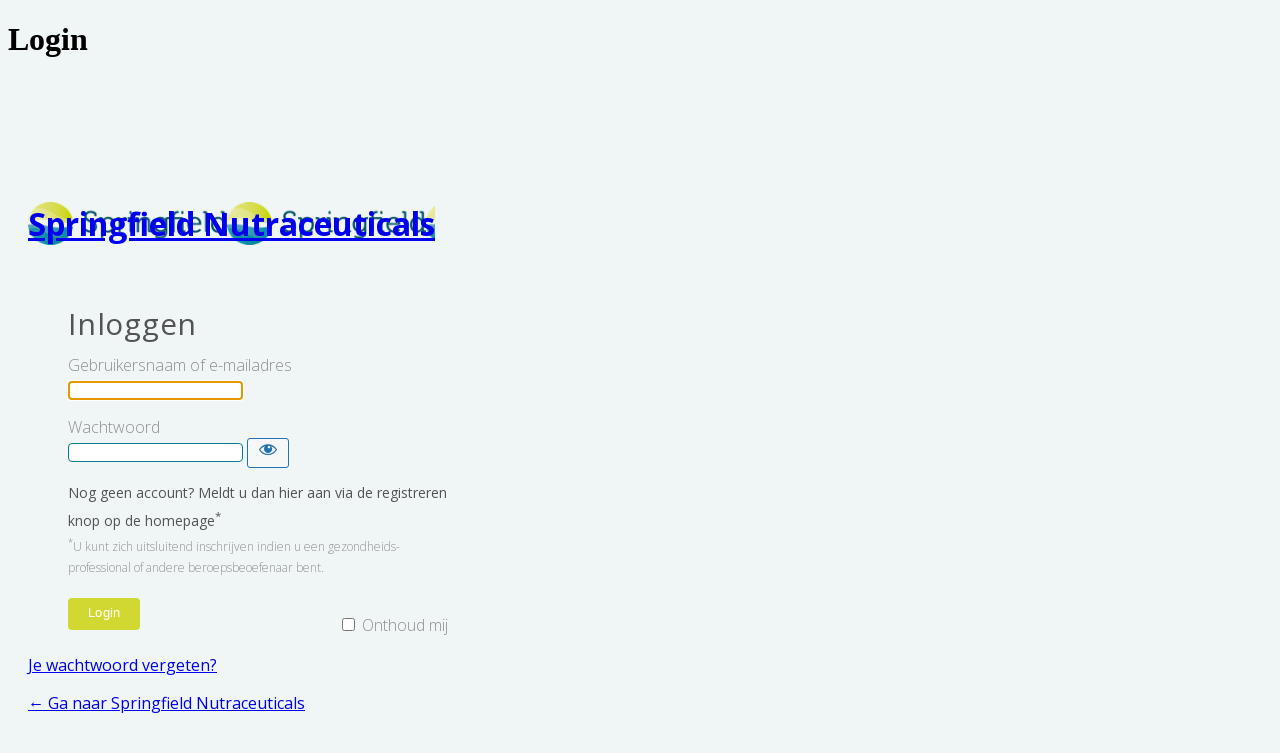

--- FILE ---
content_type: text/html; charset=UTF-8
request_url: https://springfieldnutra.com/wp/wp-login.php?lang=nl&redirect_to=%2Fnieuws%2F%3Fhiddencomsumers%3Dhide%26referrer%3Dhttps%3A%2F%2Fspringfieldnutra.com%2Fnieuws%2Ffoliumzuur-voor-kinderen-met-epilepsie%2F
body_size: 3837
content:
<!DOCTYPE html>
	<html lang="nl-NL">
	<head>
	<meta http-equiv="Content-Type" content="text/html; charset=UTF-8" />
	<title>Login &lsaquo; Springfield Nutraceuticals &#8212; WordPress</title>
	<meta name='robots' content='noindex, follow' />
<link rel='dns-prefetch' href='//fonts.googleapis.com' />
<script type="text/javascript" id="woocommerce-google-analytics-integration-gtag-js-after">
/* <![CDATA[ */
/* Google Analytics for WooCommerce (gtag.js) */
					window.dataLayer = window.dataLayer || [];
					function gtag(){dataLayer.push(arguments);}
					// Set up default consent state.
					for ( const mode of [{"analytics_storage":"denied","ad_storage":"denied","ad_user_data":"denied","ad_personalization":"denied","region":["AT","BE","BG","HR","CY","CZ","DK","EE","FI","FR","DE","GR","HU","IS","IE","IT","LV","LI","LT","LU","MT","NL","NO","PL","PT","RO","SK","SI","ES","SE","GB","CH"]}] || [] ) {
						gtag( "consent", "default", { "wait_for_update": 500, ...mode } );
					}
					gtag("js", new Date());
					gtag("set", "developer_id.dOGY3NW", true);
					gtag("config", "G-ZSJ7YKP3EZ", {"track_404":true,"allow_google_signals":false,"logged_in":false,"linker":{"domains":[],"allow_incoming":false},"custom_map":{"dimension1":"logged_in"}});
/* ]]> */
</script>
<link rel='stylesheet' id='dashicons-css' href='https://springfieldnutra.com/wp/wp-includes/css/dashicons.min.css?ver=be501ccdb7bec87cd3fa037a0034b50c' type='text/css' media='all' />
<link rel='stylesheet' id='buttons-css' href='https://springfieldnutra.com/wp/wp-includes/css/buttons.min.css?ver=be501ccdb7bec87cd3fa037a0034b50c' type='text/css' media='all' />
<link rel='stylesheet' id='forms-css' href='https://springfieldnutra.com/wp/wp-admin/css/forms.min.css?ver=be501ccdb7bec87cd3fa037a0034b50c' type='text/css' media='all' />
<link rel='stylesheet' id='l10n-css' href='https://springfieldnutra.com/wp/wp-admin/css/l10n.min.css?ver=be501ccdb7bec87cd3fa037a0034b50c' type='text/css' media='all' />
<link rel='stylesheet' id='login-css' href='https://springfieldnutra.com/wp/wp-admin/css/login.min.css?ver=be501ccdb7bec87cd3fa037a0034b50c' type='text/css' media='all' />
<link rel='stylesheet' id='springfield_fonts_css-css' href='//fonts.googleapis.com/css?family=Open+Sans%3A300%2C400%2C600%2C700%2C800&#038;ver=be501ccdb7bec87cd3fa037a0034b50c' type='text/css' media='all' />
<link rel='stylesheet' id='springfield_login_css-css' href='https://springfieldnutra.com/app/plugins/springfield/assets/css/login.css?ver=be501ccdb7bec87cd3fa037a0034b50c' type='text/css' media='all' />
			<style>
				.login h1 a {
					background-image: url('https://springfieldnutra.com/app/uploads/2018/01/Logo_Springfield.png');
				}

				#loginform p:first-child:before {
					content: "Inloggen";
				}
			</style>
				<meta name='referrer' content='strict-origin-when-cross-origin' />
		<meta name="viewport" content="width=device-width, initial-scale=1.0" />
	<link rel="icon" href="https://springfieldnutra.com/app/uploads/2017/12/cropped-Springfield-32x32.png" sizes="32x32" />
<link rel="icon" href="https://springfieldnutra.com/app/uploads/2017/12/cropped-Springfield-192x192.png" sizes="192x192" />
<link rel="apple-touch-icon" href="https://springfieldnutra.com/app/uploads/2017/12/cropped-Springfield-180x180.png" />
<meta name="msapplication-TileImage" content="https://springfieldnutra.com/app/uploads/2017/12/cropped-Springfield-270x270.png" />
	</head>
	<body class="login no-js login-action-login wp-core-ui  locale-nl-nl">
	<script type="text/javascript">
/* <![CDATA[ */
document.body.className = document.body.className.replace('no-js','js');
/* ]]> */
</script>

				<h1 class="screen-reader-text">Login</h1>
			<div id="login">
		<h1 role="presentation" class="wp-login-logo"><a href="https://springfieldnutra.com">Springfield Nutraceuticals</a></h1>
	
		<form name="loginform" id="loginform" action="https://springfieldnutra.com/wp/wp-login.php?lang=nl" method="post">
			<p>
				<label for="user_login">Gebruikersnaam of e-mailadres</label>
				<input type="text" name="log" id="user_login" class="input" value="" size="20" autocapitalize="off" autocomplete="username" required="required" />
			</p>

			<div class="user-pass-wrap">
				<label for="user_pass">Wachtwoord</label>
				<div class="wp-pwd">
					<input type="password" name="pwd" id="user_pass" class="input password-input" value="" size="20" autocomplete="current-password" spellcheck="false" required="required" />
					<button type="button" class="button button-secondary wp-hide-pw hide-if-no-js" data-toggle="0" aria-label="Wachtwoord weergeven">
						<span class="dashicons dashicons-visibility" aria-hidden="true"></span>
					</button>
				</div>
			</div>
					<p class="no-account">
			<strong>Nog geen account? Meldt u dan hier aan via de registreren knop op de homepage<sup>*</sup></strong><br>
			<sup>*</sup>U kunt zich uitsluitend inschrijven indien u een gezondheids-professional of andere beroepsbeoefenaar bent.		</p>
					<p class="forgetmenot"><input name="rememberme" type="checkbox" id="rememberme" value="forever"  /> <label for="rememberme">Onthoud mij</label></p>
			<p class="submit">
				<input type="submit" name="wp-submit" id="wp-submit" class="button button-primary button-large" value="Login" />
									<input type="hidden" name="redirect_to" value="/nieuws/?hiddencomsumers=hide&amp;referrer=https://springfieldnutra.com/nieuws/foliumzuur-voor-kinderen-met-epilepsie/" />
									<input type="hidden" name="testcookie" value="1" />
			</p>
		</form>

					<p id="nav">
				<a class="wp-login-lost-password" href="https://springfieldnutra.com/wp-login.php?lang=nl&#038;action=lostpassword">Je wachtwoord vergeten?</a>			</p>
			<script type="text/javascript">
/* <![CDATA[ */
function wp_attempt_focus() {setTimeout( function() {try {d = document.getElementById( "user_login" );d.focus(); d.select();} catch( er ) {}}, 200);}
wp_attempt_focus();
if ( typeof wpOnload === 'function' ) { wpOnload() }
/* ]]> */
</script>
		<p id="backtoblog">
			<a href="https://springfieldnutra.com/">&larr; Ga naar Springfield Nutraceuticals</a>		</p>
		<div class="privacy-policy-page-link"><a class="privacy-policy-link" href="https://springfieldnutra.com/privacy-verklaring/" rel="privacy-policy">Privacy verklaring</a></div>	</div>
	
	        <div class="wpml-login-ls">
            <form id="wpml-login-ls-form" action="" method="get">
				                    <input type="hidden" name="redirect_to" value="/nieuws/?hiddencomsumers=hide&referrer=https://springfieldnutra.com/nieuws/foliumzuur-voor-kinderen-met-epilepsie/"/>
				
				
                <label for="language-switcher-locales">
                    <span class="dashicons dashicons-translation" aria-hidden="true"></span>
                    <span class="screen-reader-text">Taal</span>
                </label>
                <select name="wpml_lang" id="wpml-language-switcher-locales">
					<option value="nl_NL" lang="nl" selected>Nederlands</option><option value="en_US" lang="en" >English</option><option value="fr_FR" lang="fr" >Français</option><option value="de_DE" lang="de" >Deutsch</option>                </select>
                <input type="submit" class="button" value="Wijzigen">

            </form>
        </div>
					<script>
				var form = document.querySelector( 'form[action*="wp-login.php"]' );
				if ( form.action.indexOf( 'lang=' ) === - 1 ) {
					form.action += ( ( form.action.indexOf( '?' ) === - 1 ) ? '?' : '&' ) + 'lang=nl';
				}
			</script>
			<link rel='stylesheet' id='wpml-login-language-switcher-css' href='https://springfieldnutra.com/app/plugins/sitepress-multilingual-cms/res/css/login-language-switcher.css?ver=be501ccdb7bec87cd3fa037a0034b50c' type='text/css' media='all' />
<script type="text/javascript" src="https://springfieldnutra.com/wp/wp-includes/js/clipboard.min.js?ver=2.0.11" id="clipboard-js"></script>
<script type="text/javascript" src="https://springfieldnutra.com/wp/wp-includes/js/jquery/jquery.min.js?ver=3.7.1" id="jquery-core-js"></script>
<script type="text/javascript" src="https://springfieldnutra.com/wp/wp-includes/js/jquery/jquery-migrate.min.js?ver=3.4.1" id="jquery-migrate-js"></script>
<script type="text/javascript" id="zxcvbn-async-js-extra">
/* <![CDATA[ */
var _zxcvbnSettings = {"src":"https:\/\/springfieldnutra.com\/wp\/wp-includes\/js\/zxcvbn.min.js"};
/* ]]> */
</script>
<script type="text/javascript" src="https://springfieldnutra.com/wp/wp-includes/js/zxcvbn-async.min.js?ver=1.0" id="zxcvbn-async-js"></script>
<script type="text/javascript" src="https://springfieldnutra.com/wp/wp-includes/js/dist/hooks.min.js?ver=4d63a3d491d11ffd8ac6" id="wp-hooks-js"></script>
<script type="text/javascript" src="https://springfieldnutra.com/wp/wp-includes/js/dist/i18n.min.js?ver=5e580eb46a90c2b997e6" id="wp-i18n-js"></script>
<script type="text/javascript" id="wp-i18n-js-after">
/* <![CDATA[ */
wp.i18n.setLocaleData( { 'text direction\u0004ltr': [ 'ltr' ] } );
/* ]]> */
</script>
<script type="text/javascript" id="password-strength-meter-js-extra">
/* <![CDATA[ */
var pwsL10n = {"unknown":"Sterkte wachtwoord onbekend","short":"Erg zwak","bad":"Zwak","good":"Gemiddeld","strong":"Sterk","mismatch":"Verkeerde combinatie"};
/* ]]> */
</script>
<script type="text/javascript" id="password-strength-meter-js-translations">
/* <![CDATA[ */
( function( domain, translations ) {
	var localeData = translations.locale_data[ domain ] || translations.locale_data.messages;
	localeData[""].domain = domain;
	wp.i18n.setLocaleData( localeData, domain );
} )( "default", {"translation-revision-date":"2025-08-10 07:27:05+0000","generator":"GlotPress\/4.0.1","domain":"messages","locale_data":{"messages":{"":{"domain":"messages","plural-forms":"nplurals=2; plural=n != 1;","lang":"nl"},"%1$s is deprecated since version %2$s! Use %3$s instead. Please consider writing more inclusive code.":["%1$s is verouderd sinds versie %2$s! Gebruik in plaats daarvan %3$s. Overweeg om meer inclusieve code te schrijven."]}},"comment":{"reference":"wp-admin\/js\/password-strength-meter.js"}} );
/* ]]> */
</script>
<script type="text/javascript" src="https://springfieldnutra.com/wp/wp-admin/js/password-strength-meter.min.js?ver=be501ccdb7bec87cd3fa037a0034b50c" id="password-strength-meter-js"></script>
<script type="text/javascript" src="https://springfieldnutra.com/wp/wp-includes/js/underscore.min.js?ver=1.13.7" id="underscore-js"></script>
<script type="text/javascript" id="wp-util-js-extra">
/* <![CDATA[ */
var _wpUtilSettings = {"ajax":{"url":"\/wp\/wp-admin\/admin-ajax.php"}};
/* ]]> */
</script>
<script type="text/javascript" src="https://springfieldnutra.com/wp/wp-includes/js/wp-util.min.js?ver=be501ccdb7bec87cd3fa037a0034b50c" id="wp-util-js"></script>
<script type="text/javascript" src="https://springfieldnutra.com/wp/wp-includes/js/dist/dom-ready.min.js?ver=f77871ff7694fffea381" id="wp-dom-ready-js"></script>
<script type="text/javascript" id="wp-a11y-js-translations">
/* <![CDATA[ */
( function( domain, translations ) {
	var localeData = translations.locale_data[ domain ] || translations.locale_data.messages;
	localeData[""].domain = domain;
	wp.i18n.setLocaleData( localeData, domain );
} )( "default", {"translation-revision-date":"2025-09-15 07:18:24+0000","generator":"GlotPress\/4.0.1","domain":"messages","locale_data":{"messages":{"":{"domain":"messages","plural-forms":"nplurals=2; plural=n != 1;","lang":"nl"},"Notifications":["Meldingen"]}},"comment":{"reference":"wp-includes\/js\/dist\/a11y.js"}} );
/* ]]> */
</script>
<script type="text/javascript" src="https://springfieldnutra.com/wp/wp-includes/js/dist/a11y.min.js?ver=3156534cc54473497e14" id="wp-a11y-js"></script>
<script type="text/javascript" id="user-profile-js-extra">
/* <![CDATA[ */
var userProfileL10n = {"user_id":"0","nonce":"a07502df70"};
/* ]]> */
</script>
<script type="text/javascript" id="user-profile-js-translations">
/* <![CDATA[ */
( function( domain, translations ) {
	var localeData = translations.locale_data[ domain ] || translations.locale_data.messages;
	localeData[""].domain = domain;
	wp.i18n.setLocaleData( localeData, domain );
} )( "default", {"translation-revision-date":"2025-08-10 07:27:05+0000","generator":"GlotPress\/4.0.1","domain":"messages","locale_data":{"messages":{"":{"domain":"messages","plural-forms":"nplurals=2; plural=n != 1;","lang":"nl"},"Application password has been copied to your clipboard.":["Applicatie wachtwoord is gekopieerd naar je klembord."],"Your new password has not been saved.":["Je nieuwe wachtwoord is niet opgeslagen."],"Hide":["Verbergen"],"Confirm use of weak password":["Bevestig het gebruik van een zwak wachtwoord"],"Hide password":["Wachtwoord verbergen"],"Show password":["Wachtwoord weergeven"],"Show":["Tonen"],"The changes you made will be lost if you navigate away from this page.":["De wijzigingen zullen verloren gaan als je deze pagina nu verlaat."]}},"comment":{"reference":"wp-admin\/js\/user-profile.js"}} );
/* ]]> */
</script>
<script type="text/javascript" src="https://springfieldnutra.com/wp/wp-admin/js/user-profile.min.js?ver=be501ccdb7bec87cd3fa037a0034b50c" id="user-profile-js"></script>
	</body>
	</html>
	

--- FILE ---
content_type: text/css
request_url: https://springfieldnutra.com/app/plugins/springfield/assets/css/login.css?ver=be501ccdb7bec87cd3fa037a0034b50c
body_size: 462
content:
body {
	background: #F0F6F6;
}

.login h1 a {
	width: 213px;
	height: 46px;
	background-size: contain;
}

#login {
	width:100%;
	max-width: 500px;
	padding: 8% 20px;
	box-sizing:border-box;
	font-family: 'Open Sans', sans-serif;
}


#loginform {
	border-radius:5px;
	padding: 20px 20px 40px;
}

@media screen and (min-width:501px) {
	#loginform {
		padding: 20px 40px 40px;
	}
}

#loginform p:first-child:before {
	content: "Inloggen";
	display: block;
	font-size: 30px;
	color: #535353;
	letter-spacing: 0.75px;
	margin-bottom: 10px;
}

.login form .input, .login input[type="text"], .login input[type="password"] {
	background:#fff;
	border: 1px solid #0E7A8D;
	border-radius: 4px;
	margin-top: 5px;
}
.login label {
	color:#8E8E8E;
	font-weight: 300;
}

#loginform p.forgetmenot {
	float:right;
}

#login p.submit #wp-submit {
	float:left;
	color: #FFFFFF;
	letter-spacing: 0.28px;
	background: #D1D831;
	border-radius: 4px;
	box-shadow: none;
	text-shadow: none;
	border:0;
	padding:0 20px 2px;
}

#loginform p.no-account {
	font-weight:300;
	margin-bottom: 20px;
	font-size:12px;
	color:#8E8E8E;
	line-height: 1.8;
}

#loginform p.no-account strong {
	font-weight:400;
	font-size:14px;
	color:#535353;
}